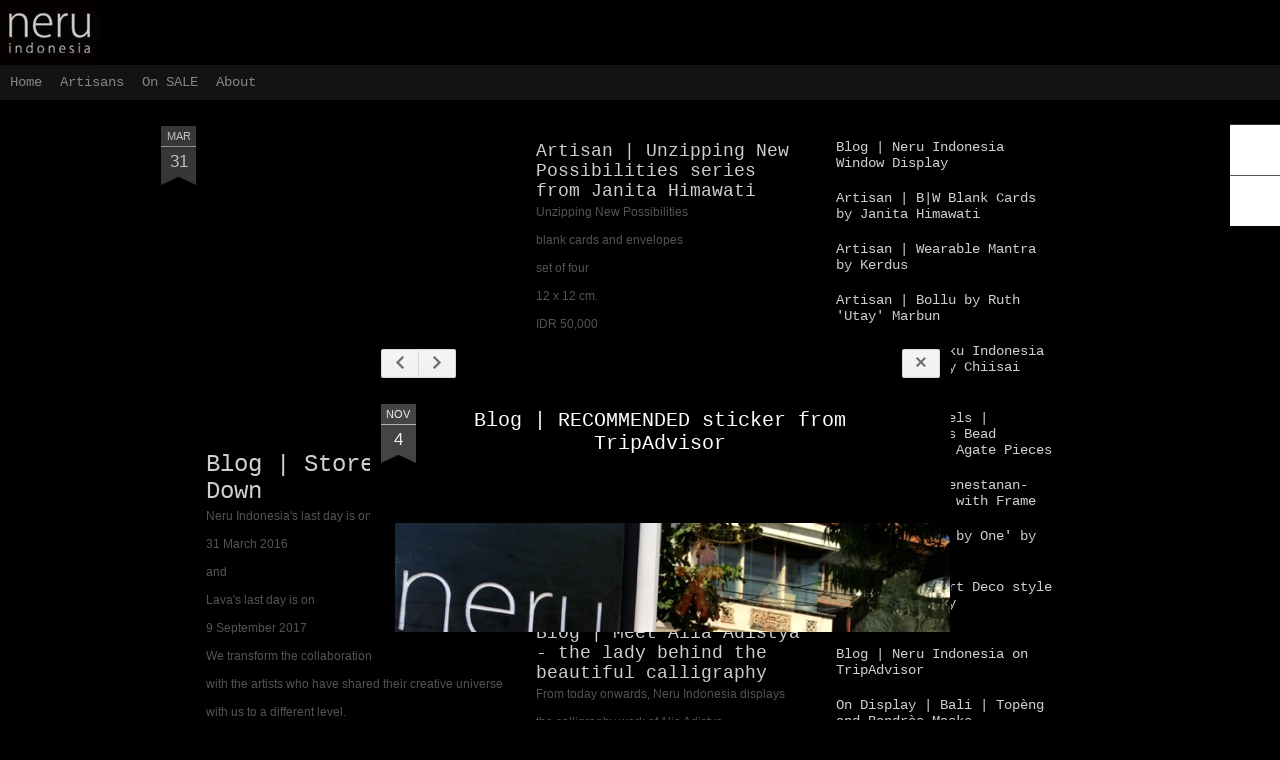

--- FILE ---
content_type: text/html; charset=UTF-8
request_url: https://www.neruindonesia.com/2015/11/recommended-sticker-from-tripadvisor.html
body_size: 5402
content:
<!DOCTYPE html>
<html class='v2' dir='ltr' xmlns='http://www.w3.org/1999/xhtml' xmlns:b='http://www.google.com/2005/gml/b' xmlns:data='http://www.google.com/2005/gml/data' xmlns:expr='http://www.google.com/2005/gml/expr'>
<head>
<link href='https://www.blogger.com/static/v1/widgets/335934321-css_bundle_v2.css' rel='stylesheet' type='text/css'/>
<meta content='text/html; charset=UTF-8' http-equiv='Content-Type'/>
<meta content='blogger' name='generator'/>
<link href='https://www.neruindonesia.com/favicon.ico' rel='icon' type='image/x-icon'/>
<link href='https://www.neruindonesia.com/2015/11/recommended-sticker-from-tripadvisor.html' rel='canonical'/>
<link rel="alternate" type="application/atom+xml" title="Neru Indonesia - Atom" href="https://www.neruindonesia.com/feeds/posts/default" />
<link rel="alternate" type="application/rss+xml" title="Neru Indonesia - RSS" href="https://www.neruindonesia.com/feeds/posts/default?alt=rss" />
<link rel="service.post" type="application/atom+xml" title="Neru Indonesia - Atom" href="https://www.blogger.com/feeds/25062582/posts/default" />

<link rel="alternate" type="application/atom+xml" title="Neru Indonesia - Atom" href="https://www.neruindonesia.com/feeds/1364037614972366053/comments/default" />
<!--Can't find substitution for tag [blog.ieCssRetrofitLinks]-->
<link href='https://blogger.googleusercontent.com/img/b/R29vZ2xl/AVvXsEg4Pbu7dvOUtY3k61PC4E0TZrPpi1EA20fNFGzf6v3LMet-nSZ5OtVUQzW6-eIiEDCjRnwa6NhUngqnTkmiRLesk05Byypt5yi-khyuTre1NMutt4C5psYHxad8xjGdV-9iT3aU/s640/blogger-image-2068340628.jpg' rel='image_src'/>
<meta content='https://www.neruindonesia.com/2015/11/recommended-sticker-from-tripadvisor.html' property='og:url'/>
<meta content='Blog | RECOMMENDED sticker from TripAdvisor' property='og:title'/>
<meta content='         Happy to announce Neru Indonesia is granted  RECOMMENDED sticker  from TripAdvisor.             ' property='og:description'/>
<meta content='https://blogger.googleusercontent.com/img/b/R29vZ2xl/AVvXsEg4Pbu7dvOUtY3k61PC4E0TZrPpi1EA20fNFGzf6v3LMet-nSZ5OtVUQzW6-eIiEDCjRnwa6NhUngqnTkmiRLesk05Byypt5yi-khyuTre1NMutt4C5psYHxad8xjGdV-9iT3aU/w1200-h630-p-k-no-nu/blogger-image-2068340628.jpg' property='og:image'/>
<title>Neru Indonesia: Blog | RECOMMENDED sticker from TripAdvisor</title>
<meta content='!' name='fragment'/>
<meta content='dynamic' name='blogger-template'/>
<meta content='IE=9,chrome=1' http-equiv='X-UA-Compatible'/>
<meta content='initial-scale=1.0, maximum-scale=1.0, user-scalable=no, width=device-width' name='viewport'/>
<style id='page-skin-1' type='text/css'><!--
/*-----------------------------------------------
Blogger Template Style
Name: Dynamic Views
----------------------------------------------- */
/* Variable definitions
====================
<Variable name="keycolor" description="Main Color" type="color" default="#ffffff"
variants="#2b256f,#00b2b4,#4ba976,#696f00,#b38f00,#f07300,#d0422c,#f37a86,#7b5341"/>
<Group description="Page">
<Variable name="page.text.font" description="Font" type="font"
default="'Helvetica Neue Light', HelveticaNeue-Light, 'Helvetica Neue', Helvetica, Arial, sans-serif"/>
<Variable name="page.text.color" description="Text Color" type="color"
default="#333333" variants="#333333"/>
<Variable name="body.background.color" description="Background Color" type="color"
default="#EEEEEE"
variants="#dfdfea,#d9f4f4,#e4f2eb,#e9ead9,#f4eed9,#fdead9,#f8e3e0,#fdebed,#ebe5e3"/>
</Group>
<Variable name="body.background" description="Body Background" type="background"
color="#EEEEEE" default="$(color) none repeat scroll top left"/>
<Group description="Header">
<Variable name="header.background.color" description="Background Color" type="color"
default="#F3F3F3" variants="#F3F3F3"/>
</Group>
<Group description="Header Bar">
<Variable name="primary.color" description="Background Color" type="color"
default="#333333" variants="#2b256f,#00b2b4,#4ba976,#696f00,#b38f00,#f07300,#d0422c,#f37a86,#7b5341"/>
<Variable name="menu.font" description="Font" type="font"
default="'Helvetica Neue Light', HelveticaNeue-Light, 'Helvetica Neue', Helvetica, Arial, sans-serif"/>
<Variable name="menu.text.color" description="Text Color" type="color"
default="#FFFFFF" variants="#FFFFFF"/>
</Group>
<Group description="Links">
<Variable name="link.font" description="Link Text" type="font"
default="'Helvetica Neue Light', HelveticaNeue-Light, 'Helvetica Neue', Helvetica, Arial, sans-serif"/>
<Variable name="link.color" description="Link Color" type="color"
default="#009EB8"
variants="#2b256f,#00b2b4,#4ba976,#696f00,#b38f00,#f07300,#d0422c,#f37a86,#7b5341"/>
<Variable name="link.hover.color" description="Link Hover Color" type="color"
default="#009EB8"
variants="#2b256f,#00b2b4,#4ba976,#696f00,#b38f00,#f07300,#d0422c,#f37a86,#7b5341"/>
<Variable name="link.visited.color" description="Link Visited Color" type="color"
default="#009EB8"
variants="#2b256f,#00b2b4,#4ba976,#696f00,#b38f00,#f07300,#d0422c,#f37a86,#7b5341"/>
</Group>
<Group description="Blog Title">
<Variable name="blog.title.font" description="Font" type="font"
default="'Helvetica Neue Light', HelveticaNeue-Light, 'Helvetica Neue', Helvetica, Arial, sans-serif"/>
<Variable name="blog.title.color" description="Color" type="color"
default="#555555" variants="#555555"/>
</Group>
<Group description="Blog Description">
<Variable name="blog.description.font" description="Font" type="font"
default="'Helvetica Neue Light', HelveticaNeue-Light, 'Helvetica Neue', Helvetica, Arial, sans-serif"/>
<Variable name="blog.description.color" description="Color" type="color"
default="#555555" variants="#555555"/>
</Group>
<Group description="Post Title">
<Variable name="post.title.font" description="Font" type="font"
default="'Helvetica Neue Light', HelveticaNeue-Light, 'Helvetica Neue', Helvetica, Arial, sans-serif"/>
<Variable name="post.title.color" description="Color" type="color"
default="#333333" variants="#333333"/>
</Group>
<Group description="Date Ribbon">
<Variable name="ribbon.color" description="Color" type="color"
default="#666666" variants="#2b256f,#00b2b4,#4ba976,#696f00,#b38f00,#f07300,#d0422c,#f37a86,#7b5341"/>
<Variable name="ribbon.hover.color" description="Hover Color" type="color"
default="#AD3A2B" variants="#AD3A2B"/>
</Group>
<Variable name="blitzview" description="Initial view type" type="string" default="sidebar"/>
*/
/* BEGIN CUT */
{
"font:Text": "normal normal 10px 'Helvetica Neue Light', HelveticaNeue-Light, 'Helvetica Neue', Helvetica, Arial, sans-serif",
"color:Text": "#ffffff",
"image:Background": "#EEEEEE url(//1.bp.blogspot.com/-qR4BA4PrqWw/U_qA65OhmdI/AAAAAAAALLE/wEglvYFZRik/s0/NERU%2Bfor%2Bweb%2Btitle.jpg) no-repeat scroll top left",
"color:Background": "#000000",
"color:Header Background": "#000000",
"color:Primary": "#191818",
"color:Menu Text": "#FFFFFF",
"font:Menu": "normal normal 8px 'Courier New', Courier, FreeMono, monospace",
"font:Link": "'Helvetica Neue Light', HelveticaNeue-Light, 'Helvetica Neue', Helvetica, Arial, sans-serif",
"color:Link": "#ffffff",
"color:Link Visited": "#999999",
"color:Link Hover": "#999999",
"font:Blog Title": "'Helvetica Neue Light', HelveticaNeue-Light, 'Helvetica Neue', Helvetica, Arial, sans-serif",
"color:Blog Title": "#ffffff",
"font:Blog Description": "normal normal 11px Arial, Tahoma, Helvetica, FreeSans, sans-serif",
"color:Blog Description": "#555555",
"font:Post Title": "normal normal 8px 'Courier New', Courier, FreeMono, monospace",
"color:Post Title": "#ffffff",
"color:Ribbon": "#444444",
"color:Ribbon Hover": "#999999",
"view": "timeslide"
}
/* END CUT */
.header-bar {
display: none !important;
}
.timeslide #main .title a, .spk{
white-space: normal !important;
}
#Timeslide.ss, #views ul li:first-child ,
#Flipcard.ss, #views ul li:nth-child(2),
#Magazine.ss, #views ul li:nth-child(3),
#Mosaic.ss, #views ul li:nth-child(4),
#Sidebar.ss, #views ul li:nth-child(5),
#Snapsnot.ss, #views ul li:nth-child(6),
#Classic.ss, #views ul li:nth-child(7)
{
display: none !important;
}
#views{
display: none !important;
}
#header #pages, #header #pages:before{
border-left: 0px !important;
}
.gadget-title, .gadget-content, .ss {
background: #000000 !important;
color: #ffffff !important;
}
.publish-info{
display: none;
}
.gadget-icons, .ss {
background: #ffffff !important;
color: #000000 !important;
}
#items li, .article, .overview-wrap, .overview-inner, #content, .item.hentry.selected,  .item.hentry.open, .item.ybyss, #feature, .overview-inner, .column .item, .viewitem-content  {
background: #000000 !important;
}
.items.hfeed{
background: transparent !important;
}
.blogger-gear, .overview-sspe {
background-image: url('//3.bp.blogspot.com/-vUE56GcwgIc/U_l7WwEBXMI/AAAAAAAALEk/6Hoiq8alH8A/s1600/NERU%2Bfor%2BBlogger%2Bgear.jpg') !important;
height: 200px !important;
width: 200px !important;
}
.entry-content img{
box-shadow:none !important;
padding: 0px !important;
border: 0px !important;
}
.viewitem-inner .viewitem-content .article .article-header h1.title a, .sspe{
display: none !important;
}
.entry-summary{
text-align: justify !important;
}
--></style>
<style id='template-skin-1' type='text/css'><!--
body {
min-width: 960px;
}
.column-center-outer {
margin-top: 46px;
}
.content-outer, .content-fauxcolumn-outer, .region-inner {
min-width: 960px;
max-width: 960px;
_width: 960px;
}
.main-inner .columns {
padding-left: 0;
padding-right: 310px;
}
.main-inner .fauxcolumn-center-outer {
left: 0;
right: 310px;
/* IE6 does not respect left and right together */
_width: expression(this.parentNode.offsetWidth -
parseInt("0") -
parseInt("310px") + 'px');
}
.main-inner .fauxcolumn-left-outer {
width: 0;
}
.main-inner .fauxcolumn-right-outer {
width: 310px;
}
.main-inner .column-left-outer {
width: 0;
right: 100%;
margin-left: -0;
}
.main-inner .column-right-outer {
width: 310px;
margin-right: -310px;
}
#layout {
min-width: 0;
}
#layout .content-outer {
min-width: 0;
width: 800px;
}
#layout .region-inner {
min-width: 0;
width: auto;
}
--></style>
<script src='//www.blogblog.com/dynamicviews/0986fae69b86b3aa/js/thirdparty/jquery.js' type='text/javascript'></script>
<script src='//www.blogblog.com/dynamicviews/0986fae69b86b3aa/js/thirdparty/jquery-mousewheel.js' type='text/javascript'></script>
<script src='//www.blogblog.com/dynamicviews/0986fae69b86b3aa/js/common.js' type='text/javascript'></script>
<script src='//www.blogblog.com/dynamicviews/0986fae69b86b3aa/js/timeslide.js' type='text/javascript'></script>
<script src='//www.blogblog.com/dynamicviews/0986fae69b86b3aa/js/gadgets.js' type='text/javascript'></script>
<script src='//www.blogblog.com/dynamicviews/4224c15c4e7c9321/js/comments.js'></script>
<link href='https://www.blogger.com/dyn-css/authorization.css?targetBlogID=25062582&amp;zx=d9e8c455-9865-41ea-a28d-55fe29a1a687' media='none' onload='if(media!=&#39;all&#39;)media=&#39;all&#39;' rel='stylesheet'/><noscript><link href='https://www.blogger.com/dyn-css/authorization.css?targetBlogID=25062582&amp;zx=d9e8c455-9865-41ea-a28d-55fe29a1a687' rel='stylesheet'/></noscript>
<meta name='google-adsense-platform-account' content='ca-host-pub-1556223355139109'/>
<meta name='google-adsense-platform-domain' content='blogspot.com'/>

</head>
<body class='variant-timeslide'>
<div class='content'>
<div class='content-outer'>
<div class='fauxborder-left content-fauxborder-left'>
<div class='content-inner'>
<div class='main-outer'>
<div class='fauxborder-left main-fauxborder-left'>
<div class='region-inner main-inner'>
<div class='columns fauxcolumns'>
<div class='column-center-outer'>
<div class='column-center-inner'>
<div class='main section' id='main'>
</div>
</div>
</div>
<div class='column-right-outer'>
<div class='column-right-inner'>
<aside>
<div class='sidebar section' id='sidebar-right-1'>
</div>
</aside>
</div>
</div>
<div style='clear: both'></div>
</div>
</div>
</div>
</div>
</div>
</div>
</div>
</div>
<script language='javascript' type='text/javascript'>
      setTimeout(function() {
        blogger.ui().configure().view();
      }, 1000);
    </script>

<script type="text/javascript" src="https://www.blogger.com/static/v1/widgets/3845888474-widgets.js"></script>
<script type='text/javascript'>
window['__wavt'] = 'AOuZoY4LnW5wEYq9_7OZjN0Ww1kcAo0tYQ:1768417724480';_WidgetManager._Init('//www.blogger.com/rearrange?blogID\x3d25062582','//www.neruindonesia.com/2015/11/recommended-sticker-from-tripadvisor.html','25062582');
_WidgetManager._SetDataContext([{'name': 'blog', 'data': {'blogId': '25062582', 'title': 'Neru Indonesia', 'url': 'https://www.neruindonesia.com/2015/11/recommended-sticker-from-tripadvisor.html', 'canonicalUrl': 'https://www.neruindonesia.com/2015/11/recommended-sticker-from-tripadvisor.html', 'homepageUrl': 'https://www.neruindonesia.com/', 'searchUrl': 'https://www.neruindonesia.com/search', 'canonicalHomepageUrl': 'https://www.neruindonesia.com/', 'blogspotFaviconUrl': 'https://www.neruindonesia.com/favicon.ico', 'bloggerUrl': 'https://www.blogger.com', 'hasCustomDomain': true, 'httpsEnabled': true, 'enabledCommentProfileImages': true, 'gPlusViewType': 'FILTERED_POSTMOD', 'adultContent': false, 'analyticsAccountNumber': '', 'encoding': 'UTF-8', 'locale': 'en', 'localeUnderscoreDelimited': 'en', 'languageDirection': 'ltr', 'isPrivate': false, 'isMobile': false, 'isMobileRequest': false, 'mobileClass': '', 'isPrivateBlog': false, 'isDynamicViewsAvailable': true, 'feedLinks': '\x3clink rel\x3d\x22alternate\x22 type\x3d\x22application/atom+xml\x22 title\x3d\x22Neru Indonesia - Atom\x22 href\x3d\x22https://www.neruindonesia.com/feeds/posts/default\x22 /\x3e\n\x3clink rel\x3d\x22alternate\x22 type\x3d\x22application/rss+xml\x22 title\x3d\x22Neru Indonesia - RSS\x22 href\x3d\x22https://www.neruindonesia.com/feeds/posts/default?alt\x3drss\x22 /\x3e\n\x3clink rel\x3d\x22service.post\x22 type\x3d\x22application/atom+xml\x22 title\x3d\x22Neru Indonesia - Atom\x22 href\x3d\x22https://www.blogger.com/feeds/25062582/posts/default\x22 /\x3e\n\n\x3clink rel\x3d\x22alternate\x22 type\x3d\x22application/atom+xml\x22 title\x3d\x22Neru Indonesia - Atom\x22 href\x3d\x22https://www.neruindonesia.com/feeds/1364037614972366053/comments/default\x22 /\x3e\n', 'meTag': '', 'adsenseHostId': 'ca-host-pub-1556223355139109', 'adsenseHasAds': false, 'adsenseAutoAds': false, 'boqCommentIframeForm': true, 'loginRedirectParam': '', 'isGoogleEverywhereLinkTooltipEnabled': true, 'view': '', 'dynamicViewsCommentsSrc': '//www.blogblog.com/dynamicviews/4224c15c4e7c9321/js/comments.js', 'dynamicViewsScriptSrc': '//www.blogblog.com/dynamicviews/0986fae69b86b3aa', 'plusOneApiSrc': 'https://apis.google.com/js/platform.js', 'disableGComments': true, 'interstitialAccepted': false, 'sharing': {'platforms': [{'name': 'Get link', 'key': 'link', 'shareMessage': 'Get link', 'target': ''}, {'name': 'Facebook', 'key': 'facebook', 'shareMessage': 'Share to Facebook', 'target': 'facebook'}, {'name': 'BlogThis!', 'key': 'blogThis', 'shareMessage': 'BlogThis!', 'target': 'blog'}, {'name': 'X', 'key': 'twitter', 'shareMessage': 'Share to X', 'target': 'twitter'}, {'name': 'Pinterest', 'key': 'pinterest', 'shareMessage': 'Share to Pinterest', 'target': 'pinterest'}, {'name': 'Email', 'key': 'email', 'shareMessage': 'Email', 'target': 'email'}], 'disableGooglePlus': true, 'googlePlusShareButtonWidth': 0, 'googlePlusBootstrap': '\x3cscript type\x3d\x22text/javascript\x22\x3ewindow.___gcfg \x3d {\x27lang\x27: \x27en\x27};\x3c/script\x3e'}, 'hasCustomJumpLinkMessage': false, 'jumpLinkMessage': 'Read more', 'pageType': 'item', 'postId': '1364037614972366053', 'postImageThumbnailUrl': 'https://blogger.googleusercontent.com/img/b/R29vZ2xl/AVvXsEg4Pbu7dvOUtY3k61PC4E0TZrPpi1EA20fNFGzf6v3LMet-nSZ5OtVUQzW6-eIiEDCjRnwa6NhUngqnTkmiRLesk05Byypt5yi-khyuTre1NMutt4C5psYHxad8xjGdV-9iT3aU/s72-c/blogger-image-2068340628.jpg', 'postImageUrl': 'https://blogger.googleusercontent.com/img/b/R29vZ2xl/AVvXsEg4Pbu7dvOUtY3k61PC4E0TZrPpi1EA20fNFGzf6v3LMet-nSZ5OtVUQzW6-eIiEDCjRnwa6NhUngqnTkmiRLesk05Byypt5yi-khyuTre1NMutt4C5psYHxad8xjGdV-9iT3aU/s640/blogger-image-2068340628.jpg', 'pageName': 'Blog | RECOMMENDED sticker from TripAdvisor', 'pageTitle': 'Neru Indonesia: Blog | RECOMMENDED sticker from TripAdvisor'}}, {'name': 'features', 'data': {}}, {'name': 'messages', 'data': {'edit': 'Edit', 'linkCopiedToClipboard': 'Link copied to clipboard!', 'ok': 'Ok', 'postLink': 'Post Link'}}, {'name': 'skin', 'data': {'vars': {'link_color': '#ffffff', 'post_title_color': '#ffffff', 'blog_description_font': 'normal normal 11px Arial, Tahoma, Helvetica, FreeSans, sans-serif', 'body_background_color': '#000000', 'ribbon_color': '#444444', 'body_background': '#EEEEEE url(http://1.bp.blogspot.com/-qR4BA4PrqWw/U_qA65OhmdI/AAAAAAAALLE/wEglvYFZRik/s0/NERU%2Bfor%2Bweb%2Btitle.jpg) no-repeat scroll top left', 'blitzview': 'timeslide', 'link_visited_color': '#999999', 'link_hover_color': '#999999', 'header_background_color': '#000000', 'keycolor': '#ffffff', 'page_text_font': 'normal normal 10px \x27Helvetica Neue Light\x27, HelveticaNeue-Light, \x27Helvetica Neue\x27, Helvetica, Arial, sans-serif', 'blog_title_color': '#ffffff', 'ribbon_hover_color': '#999999', 'blog_title_font': '\x27Helvetica Neue Light\x27, HelveticaNeue-Light, \x27Helvetica Neue\x27, Helvetica, Arial, sans-serif', 'link_font': '\x27Helvetica Neue Light\x27, HelveticaNeue-Light, \x27Helvetica Neue\x27, Helvetica, Arial, sans-serif', 'menu_font': 'normal normal 8px \x27Courier New\x27, Courier, FreeMono, monospace', 'primary_color': '#191818', 'page_text_color': '#ffffff', 'post_title_font': 'normal normal 8px \x27Courier New\x27, Courier, FreeMono, monospace', 'blog_description_color': '#555555', 'menu_text_color': '#FFFFFF'}, 'override': '.header-bar {\ndisplay: none !important;\n}\n.timeslide #main .title a, .spk{\nwhite-space: normal !important;\n}\n#Timeslide.ss, #views ul li:first-child , \n#Flipcard.ss, #views ul li:nth-child(2),\n#Magazine.ss, #views ul li:nth-child(3),  \n#Mosaic.ss, #views ul li:nth-child(4), \n#Sidebar.ss, #views ul li:nth-child(5), \n#Snapsnot.ss, #views ul li:nth-child(6), \n#Classic.ss, #views ul li:nth-child(7)\n{\ndisplay: none !important;\n}\n#views{\ndisplay: none !important;\n}\n \n#header #pages, #header #pages:before{\nborder-left: 0px !important;\n}\n.gadget-title, .gadget-content, .ss {\nbackground: #000000 !important;\ncolor: #ffffff !important;\n}\n.publish-info{\ndisplay: none;\n}\n.gadget-icons, .ss {\nbackground: #ffffff !important;\ncolor: #000000 !important;\n}\n#items li, .article, .overview-wrap, .overview-inner, #content, .item.hentry.selected,  .item.hentry.open, .item.ybyss, #feature, .overview-inner, .column .item, .viewitem-content  {\nbackground: #000000 !important;\n} \n \n.items.hfeed{\nbackground: transparent !important;\n}\n.blogger-gear, .overview-sspe {\nbackground-image: url(\x27http://3.bp.blogspot.com/-vUE56GcwgIc/U_l7WwEBXMI/AAAAAAAALEk/6Hoiq8alH8A/s1600/NERU%2Bfor%2BBlogger%2Bgear.jpg\x27) !important;\nheight: 200px !important;\nwidth: 200px !important;\n}\n.entry-content img{\nbox-shadow:none !important;\npadding: 0px !important;\nborder: 0px !important;\n}\n.viewitem-inner .viewitem-content .article .article-header h1.title a, .sspe{\ndisplay: none !important;\n}\n.entry-summary{\ntext-align: justify !important;\n}', 'url': 'blitz.css'}}, {'name': 'template', 'data': {'name': 'custom', 'localizedName': 'Custom', 'isResponsive': false, 'isAlternateRendering': false, 'isCustom': true, 'variant': 'timeslide', 'variantId': 'timeslide'}}, {'name': 'view', 'data': {'classic': {'name': 'classic', 'url': '?view\x3dclassic'}, 'flipcard': {'name': 'flipcard', 'url': '?view\x3dflipcard'}, 'magazine': {'name': 'magazine', 'url': '?view\x3dmagazine'}, 'mosaic': {'name': 'mosaic', 'url': '?view\x3dmosaic'}, 'sidebar': {'name': 'sidebar', 'url': '?view\x3dsidebar'}, 'snapshot': {'name': 'snapshot', 'url': '?view\x3dsnapshot'}, 'timeslide': {'name': 'timeslide', 'url': '?view\x3dtimeslide'}, 'isMobile': false, 'title': 'Blog | RECOMMENDED sticker from TripAdvisor', 'description': '         Happy to announce Neru Indonesia is granted  RECOMMENDED sticker  from TripAdvisor.             ', 'featuredImage': 'https://blogger.googleusercontent.com/img/b/R29vZ2xl/AVvXsEg4Pbu7dvOUtY3k61PC4E0TZrPpi1EA20fNFGzf6v3LMet-nSZ5OtVUQzW6-eIiEDCjRnwa6NhUngqnTkmiRLesk05Byypt5yi-khyuTre1NMutt4C5psYHxad8xjGdV-9iT3aU/s640/blogger-image-2068340628.jpg', 'url': 'https://www.neruindonesia.com/2015/11/recommended-sticker-from-tripadvisor.html', 'type': 'item', 'isSingleItem': true, 'isMultipleItems': false, 'isError': false, 'isPage': false, 'isPost': true, 'isHomepage': false, 'isArchive': false, 'isLabelSearch': false, 'postId': 1364037614972366053}}]);
_WidgetManager._RegisterWidget('_BlogView', new _WidgetInfo('Blog1', 'main', document.getElementById('Blog1'), {'cmtInteractionsEnabled': false, 'lightboxEnabled': true, 'lightboxModuleUrl': 'https://www.blogger.com/static/v1/jsbin/2485970545-lbx.js', 'lightboxCssUrl': 'https://www.blogger.com/static/v1/v-css/828616780-lightbox_bundle.css'}, 'displayModeFull'));
_WidgetManager._RegisterWidget('_HTMLView', new _WidgetInfo('HTML6', 'sidebar-right-1', document.getElementById('HTML6'), {}, 'displayModeFull'));
_WidgetManager._RegisterWidget('_HeaderView', new _WidgetInfo('Header1', 'sidebar-right-1', document.getElementById('Header1'), {}, 'displayModeFull'));
_WidgetManager._RegisterWidget('_TextView', new _WidgetInfo('Text1', 'sidebar-right-1', document.getElementById('Text1'), {}, 'displayModeFull'));
_WidgetManager._RegisterWidget('_PageListView', new _WidgetInfo('PageList1', 'sidebar-right-1', document.getElementById('PageList1'), {'title': '', 'links': [{'isCurrentPage': false, 'href': 'https://www.neruindonesia.com/', 'title': 'Home'}, {'isCurrentPage': false, 'href': 'https://www.neruindonesia.com/p/artisans.html', 'id': '5063530720673521972', 'title': 'Artisans'}, {'isCurrentPage': false, 'href': 'https://www.neruindonesia.com/p/paintings.html', 'id': '6822512266158252940', 'title': 'On SALE'}, {'isCurrentPage': false, 'href': 'https://www.neruindonesia.com/p/contact.html', 'id': '1762044620697294808', 'title': 'About'}], 'mobile': false, 'showPlaceholder': true, 'hasCurrentPage': false}, 'displayModeFull'));
_WidgetManager._RegisterWidget('_LabelView', new _WidgetInfo('Label1', 'sidebar-right-1', document.getElementById('Label1'), {}, 'displayModeFull'));
_WidgetManager._RegisterWidget('_HTMLView', new _WidgetInfo('HTML5', 'sidebar-right-1', document.getElementById('HTML5'), {}, 'displayModeFull'));
_WidgetManager._RegisterWidget('_HTMLView', new _WidgetInfo('HTML4', 'sidebar-right-1', document.getElementById('HTML4'), {}, 'displayModeFull'));
_WidgetManager._RegisterWidget('_HTMLView', new _WidgetInfo('HTML2', 'sidebar-right-1', document.getElementById('HTML2'), {}, 'displayModeFull'));
_WidgetManager._RegisterWidget('_HTMLView', new _WidgetInfo('HTML1', 'sidebar-right-1', document.getElementById('HTML1'), {}, 'displayModeFull'));
_WidgetManager._RegisterWidget('_HTMLView', new _WidgetInfo('HTML3', 'sidebar-right-1', document.getElementById('HTML3'), {}, 'displayModeFull'));
_WidgetManager._RegisterWidget('_NavbarView', new _WidgetInfo('Navbar1', 'sidebar-right-1', document.getElementById('Navbar1'), {}, 'displayModeFull'));
</script>
</body>
</html>

--- FILE ---
content_type: text/javascript; charset=UTF-8
request_url: https://www.neruindonesia.com/?v=0&action=initial&widgetId=Text1&responseType=js&xssi_token=AOuZoY4LnW5wEYq9_7OZjN0Ww1kcAo0tYQ%3A1768417724480
body_size: 317
content:
try {
_WidgetManager._HandleControllerResult('Text1', 'initial',{'content': 'Through accumulated practice and training, \x3cdiv\x3ewe let go of the ego that covers our true personality. \x3cspan style\x3d\x22font-style: italic;\x22\x3eNeru\x3c/span\x3e reminds us of washing \x3cspan style\x3d\x22font-size:100%;\x22\x3eraw silk to softness, and \x3c/span\x3e\x3c/div\x3e\x3cdiv\x3e\x3cspan style\x3d\x22font-size:100%;\x22\x3eof tempering hot iron to strength. With our good character revealed, art becomes a celebration of life.\x3c/span\x3e\x3c/div\x3e\x3cdiv\x3e\x3cbr /\x3eWe offer authentic art from the archipelago \x3cspan style\x3d\x22font-size:100%;\x22\x3ethat expresses the best potential in the artists and in the visitors who buy their work.\x3c/span\x3e\x3c/div\x3e\x3cdiv\x3e\x3cbr /\x3e\x3c/div\x3e\x3cdiv\x3eIn the spirit of Zen, these art works are entrusted to people with an inspiration to practice \x3cspan style\x3d\x22font-style: italic;\x22\x3eneru\x3c/span\x3e in their lives and help others \x3cspan style\x3d\x22font-size:100%;\x22\x3eto do the same.\x3c/span\x3e\x3c/div\x3e', 'title': '\x27Neru\x27 means ...'});
} catch (e) {
  if (typeof log != 'undefined') {
    log('HandleControllerResult failed: ' + e);
  }
}


--- FILE ---
content_type: text/javascript; charset=UTF-8
request_url: https://www.neruindonesia.com/?v=0&action=initial&widgetId=Label1&responseType=js&xssi_token=AOuZoY4LnW5wEYq9_7OZjN0Ww1kcAo0tYQ%3A1768417724480
body_size: 148
content:
try {
_WidgetManager._HandleControllerResult('Label1', 'initial',{'title': '', 'display': 'cloud', 'showFreqNumbers': true, 'labels': [{'name': '2nd Chance Ubud', 'count': 1, 'cssSize': 1, 'url': 'https://www.neruindonesia.com/search/label/2nd%20Chance%20Ubud'}, {'name': 'ARTicle', 'count': 35, 'cssSize': 4, 'url': 'https://www.neruindonesia.com/search/label/ARTicle'}, {'name': 'Artisans', 'count': 23, 'cssSize': 4, 'url': 'https://www.neruindonesia.com/search/label/Artisans'}, {'name': 'Blog', 'count': 23, 'cssSize': 4, 'url': 'https://www.neruindonesia.com/search/label/Blog'}, {'name': 'Co-organizing workshop', 'count': 1, 'cssSize': 1, 'url': 'https://www.neruindonesia.com/search/label/Co-organizing%20workshop'}, {'name': 'DYUS workshop', 'count': 9, 'cssSize': 3, 'url': 'https://www.neruindonesia.com/search/label/DYUS%20workshop'}, {'name': 'l a v a', 'count': 19, 'cssSize': 4, 'url': 'https://www.neruindonesia.com/search/label/l%20a%20v%20a'}, {'name': 'Media', 'count': 6, 'cssSize': 3, 'url': 'https://www.neruindonesia.com/search/label/Media'}, {'name': 'n e r u', 'count': 75, 'cssSize': 5, 'url': 'https://www.neruindonesia.com/search/label/n%20e%20r%20u'}, {'name': 'On display', 'count': 58, 'cssSize': 5, 'url': 'https://www.neruindonesia.com/search/label/On%20display'}, {'name': 'SALE', 'count': 5, 'cssSize': 2, 'url': 'https://www.neruindonesia.com/search/label/SALE'}, {'name': 'The Store Travels', 'count': 2, 'cssSize': 2, 'url': 'https://www.neruindonesia.com/search/label/The%20Store%20Travels'}]});
} catch (e) {
  if (typeof log != 'undefined') {
    log('HandleControllerResult failed: ' + e);
  }
}


--- FILE ---
content_type: text/javascript; charset=UTF-8
request_url: https://www.neruindonesia.com/?v=0&action=initial&widgetId=Label1&responseType=js&xssi_token=AOuZoY4LnW5wEYq9_7OZjN0Ww1kcAo0tYQ%3A1768417724480
body_size: 152
content:
try {
_WidgetManager._HandleControllerResult('Label1', 'initial',{'title': '', 'display': 'cloud', 'showFreqNumbers': true, 'labels': [{'name': '2nd Chance Ubud', 'count': 1, 'cssSize': 1, 'url': 'https://www.neruindonesia.com/search/label/2nd%20Chance%20Ubud'}, {'name': 'ARTicle', 'count': 35, 'cssSize': 4, 'url': 'https://www.neruindonesia.com/search/label/ARTicle'}, {'name': 'Artisans', 'count': 23, 'cssSize': 4, 'url': 'https://www.neruindonesia.com/search/label/Artisans'}, {'name': 'Blog', 'count': 23, 'cssSize': 4, 'url': 'https://www.neruindonesia.com/search/label/Blog'}, {'name': 'Co-organizing workshop', 'count': 1, 'cssSize': 1, 'url': 'https://www.neruindonesia.com/search/label/Co-organizing%20workshop'}, {'name': 'DYUS workshop', 'count': 9, 'cssSize': 3, 'url': 'https://www.neruindonesia.com/search/label/DYUS%20workshop'}, {'name': 'l a v a', 'count': 19, 'cssSize': 4, 'url': 'https://www.neruindonesia.com/search/label/l%20a%20v%20a'}, {'name': 'Media', 'count': 6, 'cssSize': 3, 'url': 'https://www.neruindonesia.com/search/label/Media'}, {'name': 'n e r u', 'count': 75, 'cssSize': 5, 'url': 'https://www.neruindonesia.com/search/label/n%20e%20r%20u'}, {'name': 'On display', 'count': 58, 'cssSize': 5, 'url': 'https://www.neruindonesia.com/search/label/On%20display'}, {'name': 'SALE', 'count': 5, 'cssSize': 2, 'url': 'https://www.neruindonesia.com/search/label/SALE'}, {'name': 'The Store Travels', 'count': 2, 'cssSize': 2, 'url': 'https://www.neruindonesia.com/search/label/The%20Store%20Travels'}]});
} catch (e) {
  if (typeof log != 'undefined') {
    log('HandleControllerResult failed: ' + e);
  }
}


--- FILE ---
content_type: text/javascript; charset=UTF-8
request_url: https://www.neruindonesia.com/?v=0&action=initial&widgetId=Text1&responseType=js&xssi_token=AOuZoY4LnW5wEYq9_7OZjN0Ww1kcAo0tYQ%3A1768417724480
body_size: 238
content:
try {
_WidgetManager._HandleControllerResult('Text1', 'initial',{'content': 'Through accumulated practice and training, \x3cdiv\x3ewe let go of the ego that covers our true personality. \x3cspan style\x3d\x22font-style: italic;\x22\x3eNeru\x3c/span\x3e reminds us of washing \x3cspan style\x3d\x22font-size:100%;\x22\x3eraw silk to softness, and \x3c/span\x3e\x3c/div\x3e\x3cdiv\x3e\x3cspan style\x3d\x22font-size:100%;\x22\x3eof tempering hot iron to strength. With our good character revealed, art becomes a celebration of life.\x3c/span\x3e\x3c/div\x3e\x3cdiv\x3e\x3cbr /\x3eWe offer authentic art from the archipelago \x3cspan style\x3d\x22font-size:100%;\x22\x3ethat expresses the best potential in the artists and in the visitors who buy their work.\x3c/span\x3e\x3c/div\x3e\x3cdiv\x3e\x3cbr /\x3e\x3c/div\x3e\x3cdiv\x3eIn the spirit of Zen, these art works are entrusted to people with an inspiration to practice \x3cspan style\x3d\x22font-style: italic;\x22\x3eneru\x3c/span\x3e in their lives and help others \x3cspan style\x3d\x22font-size:100%;\x22\x3eto do the same.\x3c/span\x3e\x3c/div\x3e', 'title': '\x27Neru\x27 means ...'});
} catch (e) {
  if (typeof log != 'undefined') {
    log('HandleControllerResult failed: ' + e);
  }
}
